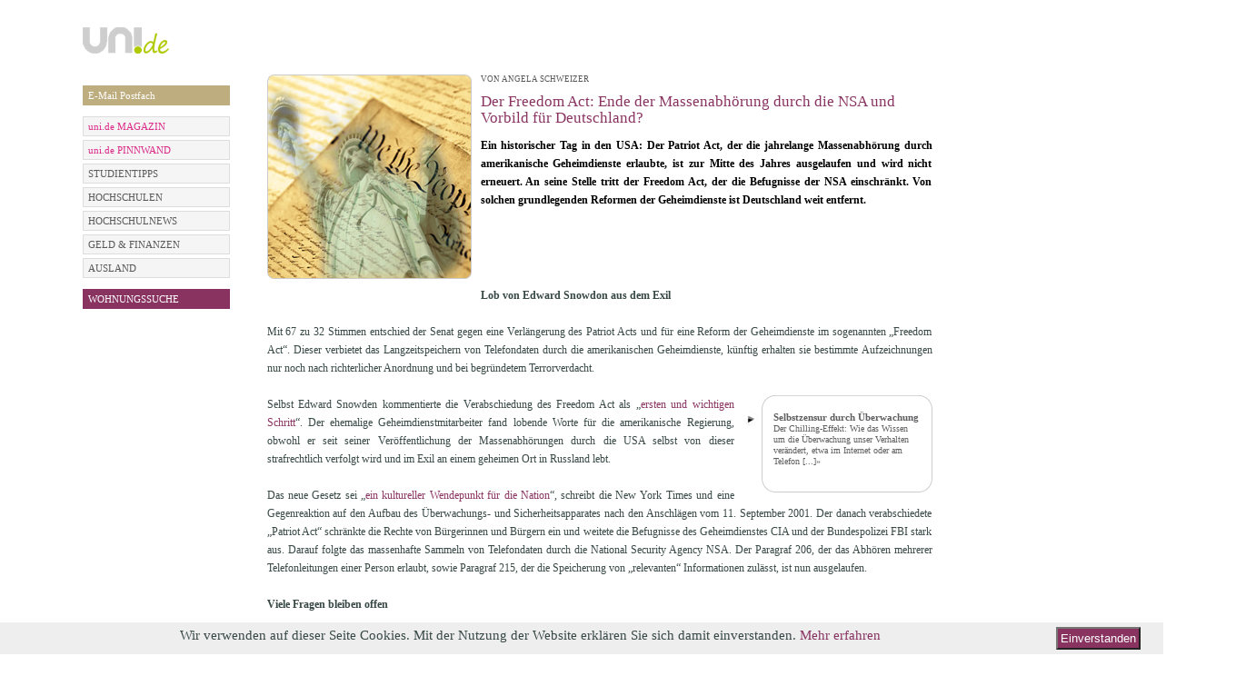

--- FILE ---
content_type: text/html; charset=utf-8
request_url: https://uni.de/redaktion/freedom-act-ende-der-massenabhoerung-durch-die-nsa-vorbild-fuer-deutschland
body_size: 9428
content:
<!DOCTYPE html PUBLIC "-//W3C//DTD XHTML 1.0 Strict//EN" "http://www.w3.org/TR/xhtml1/DTD/xhtml1-strict.dtd">
<html xmlns="http://www.w3.org/1999/xhtml" xml:lang="en" lang="en">

  <head>

        <meta http-equiv="Content-Type" content="text/html; charset=utf-8" />
    <title>Der Freedom Act: Ende der Massenabhörung durch die NSA und Vorbild für Deutschland?</title>

    <meta name="title" content="Der Freedom Act: Ende der Massenabhörung durch die NSA und Vorbild für Deutschland?" />
<meta name="keywords" content="Freedom Act, Reform, Massenabhörung" />
<meta name="description" content="Eine historische Reform? Der Patriot Act, der die jahrelange Massenabhörung durch amerikanische Geheimdienste erlaubte, ist zur Mitte des Jahres ausgelaufen und wird nicht erneuert. An seine Stelle tritt der Freedom Act, der die Befugnisse der NSA einschränkt." />
<meta name="language" content="de" />
<meta name="robots" content="index, follow" />

      <meta name="google-site-verification" content="Y6aScEvMIE0YmqR5wPwuWSlONCbWS_0QqAe_uihuNd4" />
        <link rel="shortcut icon" href="/images/fav.ico" />

    
  <script type="text/javascript" src="/js/jquery-1.7.1.min.js"></script>
<script type="text/javascript" src="/js/jquery.noconflict.js"></script>
<script type="text/javascript" src="/js/ui/jquery.ui.1.6rc5.js"></script>
<script type="text/javascript" src="/js/jquery.functions.js"></script>
<script type="text/javascript" src="/js/jquery.page.js"></script>
<script type="text/javascript" src="/js/clearForms.js"></script>
<script type="text/javascript" src="/js/jquery.prettyPhoto1.js"></script>
<link rel="stylesheet" type="text/css" media="screen" href="/css/main.css" />
<link rel="stylesheet" type="text/css" media="screen" href="/css/podcasts.css" />
<link rel="stylesheet" type="text/css" media="screen" href="/css/dasSchwarze.css" />
<link rel="stylesheet" type="text/css" media="screen" href="/css/polls.css" />
<link rel="stylesheet" type="text/css" media="screen" href="/css/auslandsstudium.css" />
<link rel="stylesheet" type="text/css" media="screen" href="/css/email.css" />
<link rel="stylesheet" type="text/css" media="screen" href="/css/news.css" />
<link rel="stylesheet" type="text/css" media="screen" href="/css/literatur.css" />
<link rel="stylesheet" type="text/css" media="screen" href="/css/contact.css" />
<link rel="stylesheet" type="text/css" media="screen" href="/css/housing.css" />
<link rel="stylesheet" type="text/css" media="screen" href="/css/carpooling.css" />
<link rel="stylesheet" type="text/css" media="screen" href="/css/job.css" />
<link rel="stylesheet" type="text/css" media="screen" href="/css/sms.css" />
<link rel="stylesheet" type="text/css" media="screen" href="/css/finance.css" />
<link rel="stylesheet" type="text/css" media="screen" href="/css/user.css" />
<link rel="stylesheet" type="text/css" media="screen" href="/css/events.css" />
<link rel="stylesheet" type="text/css" media="screen" href="/css/password.css" />
<link rel="stylesheet" type="text/css" media="screen" href="/css/userForm.css" />
<link rel="stylesheet" type="text/css" media="screen" href="/css/media.css" />
<link rel="stylesheet" type="text/css" media="screen" href="/css/art.css" />
<link rel="stylesheet" type="text/css" media="screen" href="/css/university.css" />
<link rel="stylesheet" type="text/css" media="screen" href="/css/popup.css" />
<link rel="stylesheet" type="text/css" media="screen" href="/css/prettyPhoto1.css" />
<link href="/css/fonts.css" rel="stylesheet">
<style>
   /* eingeloggte free-email bzw. email-dabeisein Seite, minimale Boxhöhe, damit beide boxen gleich hoch sind. */
   div.email div.addExistingAddress, div.email div.informationBox{
      min-height: 159px;
   }
   div.email div.informationBox a{
      color: #374845;
   }
  .home div.center-right{
    padding: 0px;
  }
  #user-area .newsletter-link{
    display:none;
  }
  /*SPRUNGBRETT*/
  div#jg-934-content{
    display: -webkit-box;      /* OLD - iOS 6-, Safari 3.1-6 */
    display: -moz-box;         /* OLD - Firefox 19- (buggy but mostly works) */
    display: -ms-flexbox;      /* TWEENER - IE 10 */
    display: -webkit-flex;     /* NEW - Chrome */
    display: flex;             /* NEW, Spec - Opera 12.1, Firefox 20+ */;
                              /* NEW, Spec - Opera 12.1, Firefox 20+ */;
    margin-bottom: 20px;
    margin-top: 20px;
  }
  div#jg-934-content-left{
    min-width: 460px; 
    min-height: 200px;
    margin-top: 160px;
    margin-top: 0px;
    margin-right: 18px;
    order:0;
    -webkit-box-ordinal-group:0 ;   /* OLD - iOS 6-, Safari 3.1-6 */
    -moz-box-ordinal-group: 0;      /* OLD - Firefox 19- */
    -ms-flex-order: 0;              /* TWEENER - IE 10 */
    -webkit-order: 0;               /* NEW - Chrome */
    position:relative;
  }
  div#jg-934-content-right{
    width: 400px; 
    margin-left: 16px;
    order: 1;
    -webkit-box-ordinal-group: 1;   /* OLD - iOS 6-, Safari 3.1-6 */
    -moz-box-ordinal-group: 1;      /* OLD - Firefox 19- */
    -ms-flex-order: 1;              /* TWEENER - IE 10 */
    -webkit-order: 1;               /* NEW - Chrome */
  }
  div#jg-934-logo-container{
    display: -webkit-box;      /* OLD - iOS 6-, Safari 3.1-6 */
    display: -moz-box;         /* OLD - Firefox 19- (buggy but mostly works) */
    display: -ms-flexbox;      /* TWEENER - IE 10 */
    display: -webkit-flex;     /* NEW - Chrome */
    display: flex;             /* NEW, Spec - Opera 12.1, Firefox 20+ */;
    margin-top: 22px;
  }
  div#jg-934-logo{
order:0;
    -webkit-box-ordinal-group: 0;   /* OLD - iOS 6-, Safari 3.1-6 */
    -moz-box-ordinal-group: 0;      /* OLD - Firefox 19- */
    -ms-flex-order: 0;              /* TWEENER - IE 10 */
    -webkit-order: 0;               /* NEW - Chrome */
    order: 0;
  }
  div#jg-934-logo-claim{
    order:1;
    -webkit-box-ordinal-group: 1;   /* OLD - iOS 6-, Safari 3.1-6 */
    -moz-box-ordinal-group: 1;      /* OLD - Firefox 19- */
    -ms-flex-order: 1;              /* TWEENER - IE 10 */
    -webkit-order: 1;               /* NEW - Chrome */
    font-family: Anton;
    font-size: 19px;
    line-height: 29px;
    margin-left: 20px;
  }
  div#jg-934-contentH50W50{
  height: 190px;
    width: 400px;
    margin-top: 40px; 
  	
  }
  a#jg-934-contentH50W50-image img{
  	width: 400px;
  }
  div#jg-uni-magazin-cta,div#jg-uni-magazin-infotext{font-family: Verdana;position:absolute;bottom: 25px;}
  div#jg-uni-magazin-cta{
    right: 10px;
    padding: 5px; 
    color: #99CA3C;
    font-size: 14px;
    background: #000;
    
  }
  div#jg-934-header-magazin-cta,div#jg-934-header-insider-cta{
    position: absolute;
    padding: 5px;
    padding-right: 10px;
    right: 0px;
    top: 105px;    
    text-align:right;
  }
  div#jg-934-header-magazin-cta{
    color: #99CA3C;
    font-size: 14px;
    background: #000;
  }
  div#jg-934-header-insider-cta{
    color: #ffffff;
    font-size: 14px;
    background: #99CA3C;
  }
  div#jg-uni-magazin-infotext{
    left: 10px;
  }
  div#jg-uni-magazin-infotext span{
    display:block; 
    line-height: 18px;
    padding: 2px 2px 2px 5px; 
    color: #fff;
    font-size: 12px;
    margin-bottom: 3px;
    background: black;
  }
  .jg-uni-magazin-infotext-line{
  	font-family: Verdana;
  }
/* Abstand der Bücherbilder nach oben */
div.img-layer{
margin-top:3px;
}
/*User-Login im Header ausblenden */
#user-area{
display:none;
}
</style></head>

  <body class="redaktion showArticle">
    <!--[if lte IE 7]>
      <div style="font-family:helvetica;font-size:9pt;background-color:#f4f3df;width:99%;height:26px;padding:0px;margin:0px;border-style:solid;border-color:#fff;border-bottom-color:#aaa;border-width:1px;text-align:left;">
      <div style="top:1px;left:1px;float:left;height:24px;">
      <img src="images/shield.gif" style="vertical-align:middle;">
        Warning: your browser is outdated and may be at risk for identity theft. An upgrade is available.
      <a href="http://www.microsoft.com/ie">Click here</a>. Or Try
      <a href="http://www.mozilla.com/en-US/firefox/switch.html">Firefox</a>,
      <a href="http://www.google.com/chrome/">Chrome</a>,
      or <a href="http://www.apple.com/safari/download/">Safari</a>.
      </div>
      <div style="right:0px;float:right;height:24px;">

      </div>
      </div>
    <![endif]-->
    

    <div class="containeBanner">
            
      <div class="container">
        <div class="containerInner">
          <div class="containerBg">
            <div class="contentSite">
              <div class="header">
  <div class="banner">
    <table>
      <tbody>
        <tr>
          <td id="supersize-banner" align="right">
             <!--[if IE9 ]>
             <script type="text/javascript">
              function fixForIE() {
              jQuery(".supersize-right iframe").attr("width", "733px");
             }
             </script>
             <![endif]-->
             
                          <div class="supersize-right">
                <!-- Website-Code Begin ADNET.de - UNI.DE -->
<div id='ADNETWallpaper1'>
    <script type="text/javascript" src="https://ad.adnet.de/ad.js"></script>
    <script type="text/javascript">
    <!--
    adnetTag.target='_blank';
    adnetTag.format=['468x60','728x90','980x90'];
    adnetTag.section=9795;
    adnetTag.bannerSet='t:2153:1|2:468x60|728x90|980x90:5:5:160x600|120x600|300x600';
    printAdnetTag();
    //-->
    </script>
    <script>
        jQuery(document).ready(function($) {
            if (typeof setBannerPosition !== 'function' && $('#ADNETWallpaper1 > a > img').length > 0) {
                // $('.containeBanner').css('padding-top', '90px');
                // $('#ADNETWallpaper1').css({
                //     position: 'absolute',
                //     top: 0
                // });
            }

            // if ($('#ADNETWallpaper1 > a > img').length > 0 || $('#ADNETWallpaper1 object').length > 0) {
            //     $('.containeBanner').css('padding-top', '90px');
            // }
        });
    </script>
</div>
              </div>
                      </td>
        </tr>
      </tbody>
    </table>
  </div>
</div>
              <div class="containeBannerInner">
                                                                      <div class="skySkaper">
                      
<div id='ADNETWallpaper2' style="height:600px;">
<script type="text/javascript" src="https://ad.adnet.de/ad.js"></script> 
<script type="text/javascript"> 
<!-- 
adnetTag.target='_blank'; 
adnetTag.format=['160x600','120x600','300x600']; 
adnetTag.section=9795; 
printAdnetTag(); 
//--> 
</script></div> 
<!-- Website-Code Ende ADNET 2.1.0.pro -->

 
                      </div>
                                                </div>

                <div class="leftSide">
                    
                        <div class="logo">
                            <div class="logoBox">
                                <a href="/"><img src="/uploads/logo/logo-168x60-RGB72dpi-graug2.png" alt="" /></a>                            </div>
                        </div>
                                    </div>
                <div class="center-right">
                                            <div id="user-area">
                                                            <div class="breadcrumbs clearfix">
                                                                            <span><a href="/">STARTSEITE</a></span>                                                                          <span class='bigRaquo'>&nbsp;&nbsp;&nbsp;&nbsp;&nbsp;</span><span class='tag'>Freedom Act</span>                                </div>
                            
                            <div class="area">
                                            <form action="/login" method="post">
            <div class="field login">
                <input id="login" class="empty" name="user[login]" type="text" placeholder="E-Mail" value="" onfocus="if (jq('#login').val()=='') jq('#login').removeClass('empty').val('');" onblur="if (jq('#login').val()=='') jq('#login').addClass('empty').val('');" />
            </div>

            <div class="field password">
                <input id="password" class="empty" name="user[password]" type="password" placeholder="Passwort" value="" onfocus="if (jq('#password').val()=='') { jq('#password').removeClass('empty').val(''); jq('#password').parent().addClass('active'); }" onblur="if (jq('#password').val()=='') { jq('#password').addClass('empty').val(''); jq('#password').parent().removeClass('active'); }"/>
                <a class="forgot-password" href="/passwortsicherheit-passwort-vergessen">vergessen?</a>            </div>

            <button type="submit">GO</button>

            <div class="field register">
                                    <a href="https://uni.de/anmeldung">NEUANMELDUNG</a>                            </div>
<!--            <div class="field newsletter-link">-->
<!--                    --><!--            </div>-->
        </form>
                                                                </div>
                        </div>
                                    </div>

                <div class="clear"></div>

                

              <div class="leftSide">
                                <div class="leftSideInner">
                                                                <div class="submenu silverMenu" style="margin-top: 0px ">
                          <h1>
                                                      </h1>
                          <ul>
                                                      </ul>
                        </div>
                              <div class="submenu silverMenu" style="margin-top: 12px ">
                          <h1>
                                                      </h1>
                          <ul>
                                <li style="background: #bead7f">
                                <a style="background: #bead7f; color: #ffffff;" href="/redaktion/email-adresse-erstellen" >E-Mail Postfach</a>
            </li>
                          </ul>
                        </div>
                              <div class="submenu silverMenu" style="margin-top: 12px ">
                          <h1>
                                                      </h1>
                          <ul>
                                <li style="background: #dddddd">
                                <a style="background: #f5f5f5; color: #db2b89;" href="/magazin" >uni.de MAGAZIN </a>
            </li>
    <li style="background: #dddddd">
                                <a style="background: #f5f5f5; color: #db2b89;" href="/redaktion/sprungbrett" >uni.de PINNWAND</a>
            </li>
    <li style="background: #dddddd">
                                <a style="background: #f5f5f5; color: #595959;" href="/studientipps" >STUDIENTIPPS</a>
            </li>
    <li style="background: #dddddd">
                                <a style="background: #f5f5f5; color: #595959;" href="/hochschulen-in-deutschland" >HOCHSCHULEN</a>
            </li>
    <li style="background: #dddddd">
                                <a style="background: #f5f5f5; color: #595959;" href="/hochschul-news" >HOCHSCHULNEWS</a>
            </li>
    <li style="background: #dddddd">
                                <a style="background: #f5f5f5; color: #595959;" href="/geld-finanzen-artikel" >GELD &amp; FINANZEN</a>
            </li>
    <li style="background: #dddddd">
                                <a style="background: #f5f5f5; color: #595959;" href="/auslandsstudium-artikel" >AUSLAND</a>
            </li>
                          </ul>
                        </div>
                              <div class="submenu silverMenu" style="margin-top: 12px ">
                          <h1>
                                                      </h1>
                          <ul>
                                                      </ul>
                        </div>
                              <div class="submenu silverMenu" style="margin-top: 12px ">
                          <h1>
                                                      </h1>
                          <ul>
                                <li style="background: rgb(137, 49, 102)">
                                <a style="background: #893361; color: #ffffff;" href="/studenten-wohnungen" >WOHNUNGSSUCHE</a>
            </li>
                          </ul>
                        </div>
                  </div>
                              </div>

              <div class="center-right">
                
<div class="newsShowArticle newsShowArticle-New">
  <div class="leftNews">
    <div class="contentLeftNews">
      <div style="font-size: 12px; line-height: 20px;">
        
<div class="overviewImage">
  <img src="/uploads/freedom-act_225x225.jpg" alt="" /></div>
                  <h5>
            VON ANGELA SCHWEIZER<span style='color:#fff'> | 11.07.2015 16:26</span>          </h5>
        
        <h4>Der Freedom Act: Ende der Massenabhörung durch die NSA und Vorbild für Deutschland?</h4>

        <h3 style="font-size: 12px; line-height: 20px;"><strong>Ein historischer Tag in den USA: Der Patriot Act, der die jahrelange Massenabhörung durch amerikanische Geheimdienste erlaubte, ist zur Mitte des Jahres ausgelaufen und wird nicht erneuert. An seine Stelle tritt der Freedom Act, der die Befugnisse der NSA einschränkt. Von solchen grundlegenden Reformen der Geheimdienste ist Deutschland weit entfernt.</strong></h3>
        <p><br /><br /><br /><br />
<b>Lob von Edward Snowdon aus dem Exil</b>
<br /><br />
Mit 67 zu 32 Stimmen entschied der Senat gegen eine Verlängerung des Patriot Acts und für eine Reform der Geheimdienste im sogenannten „Freedom Act“. Dieser verbietet das Langzeitspeichern von Telefondaten durch die amerikanischen Geheimdienste, künftig erhalten sie bestimmte Aufzeichnungen nur noch nach richterlicher Anordnung und bei begründetem Terrorverdacht.  
<br /><br /><div class="infoBox"> 
  <div class="topInfoBox"></div>
	  <div class="infoBox-inner">
	       <div class="item-infoBox">
          <h3>Selbstzensur durch Überwachung</h3>
      <div class="contentInfoBox">Der Chilling-Effekt: Wie das Wissen um die Überwachung unser Verhalten verändert, etwa im Internet oder am Telefon 
        <a href="http://uni.de/redaktion/selbstzensur-durch-ueberwachung">[...]&raquo;</a>
      </div>
      </div>
          
	  	  
	  	  </div>  

	<div class="bottomInfoBox"></div>
</div>


Selbst Edward Snowden kommentierte  die Verabschiedung des Freedom Act als „<a href="http://www.faz.net/aktuell/politik/edward-snowden-lobt-nsa-reform-freedom-act-als-historisch-13627059.html" target="_blank">ersten und wichtigen Schritt</a>“. Der ehemalige Geheimdienstmitarbeiter fand lobende Worte für die amerikanische Regierung, obwohl er seit seiner Veröffentlichung der Massenabhörungen durch die USA selbst von dieser strafrechtlich verfolgt wird und im Exil an einem geheimen Ort in Russland lebt. 
<br /><br />
Das neue Gesetz sei „<a href="http://www.faz.net/aktuell/politik/edward-snowden-lobt-nsa-reform-freedom-act-als-historisch-13627059.html" target="_blank">ein kultureller Wendepunkt für die Nation</a>“, schreibt die New York Times und eine Gegenreaktion auf den Aufbau des Überwachungs- und Sicherheitsapparates nach den Anschlägen vom 11. September 2001. Der danach verabschiedete „Patriot Act“ schränkte die Rechte von Bürgerinnen und Bürgern ein und weitete die Befugnisse des Geheimdienstes CIA und der Bundespolizei FBI stark aus. Darauf folgte das massenhafte Sammeln von Telefondaten durch die National Security Agency NSA. Der Paragraf 206, der das Abhören mehrerer Telefonleitungen einer Person erlaubt, sowie Paragraf 215, der die Speicherung von „relevanten“ Informationen zulässt, ist nun ausgelaufen.


<br /><br />
<b>Viele Fragen bleiben offen</b>
<br /><br />
Ein Ende der Massenabhörung ist trotzdem nicht in Sicht: Verbindungsdaten werden weiter gesammelt, müssen jedoch nach sechs Monaten an die privaten Telefongesellschaften zur Speicherung abgegeben werden und können nur noch in begründeten Einzelfällen abgefragt werden. Die Macht der Daten liegt also in Zukunft in ihren Händen. Herausgegeben werden dürfen die Daten nur nach begründetem Terrorverdacht sowie eines Beschlusses des US-Geheimgerichts <a href="https://de.wikipedia.org/wiki/United_States_Foreign_Intelligence_Surveillance_Court" target="_blank">FISC</a>.
<br /><br />
Wie sich die künftige Zusammenarbeit zwischen Terrorfahndung und Telefongesellschaften gestalten wird, ist fraglich. Es können nämlich nur die Daten weitergegeben werden, die auch vorhanden sind. Eine Pflicht zur Langzeitspeicherung von Telefondaten für die Unternehmen gibt es nicht.

<br /><br />
<b>Quo vadis Deutschland?</b>
<br /><br />

Trotz aller offenen Fragen konnte das amerikanische Parlament die Befugnisse der Geheimdienste massiv einschränken. Von solchen Einflussmöglichkeiten des Parlaments auf den Bundesnachrichtendienst scheint Deutschland Lichtjahre entfernt. Auch die parlamentarische Kontrolle ist gering, obwohl das  parlamentarische Kontrollgremium halbjährlich Berichte über Grundrechtsbeschränkungen erhält. Dabei ist es oft geschehen, dass Aktivitäten des Bundesnachrichtendiensts rechtlich zwar eine Beschränkung der Grundrechte darstellten, jedoch nicht als solche klassifiziert wurden und daher auch nicht den Weg zum parlamentarischen Kontrollgremium fanden. Millionenfache ungeahndete Grundrechtsverstöße sind die Folge.
 <br /><br />
Außerdem wusste das Bundeskanzleramt als Aufsichtsbehörde sowohl von den Machenschaften des NSA also auch des darin verwickelten Bundesnachrichtendienstes. Um jedoch die Zusammenarbeit mit Amerika nicht zu gefährden, verletzte das Bundeskanzleramt seine Aufsichtspflicht. Lässt sich also zusammenfassen: „<a href="http://politik-digital.de/news/vorbild-usa-dem-geheimdienst-grenzen-aufzeigen-145928/" target="_blank">Das Bundeskanzleramt will nicht, das Parlament kann nicht</a>“. Nur grundlegende Reformen der deutschen Geheimdienstaufsicht können dies ändern und eine Interventionsmöglichkeit, ähnlich der in den USA, ermöglichen.
</p>
      </div>
      <div id="related_articles">
                  <div class="tagBox">
  
  <div class="tagBox-inner">
    <div class="tagBox-top">&nbsp;</div>
    <ul>
          <li>
        <div class="tagBox-content">
        <div class="tagBox-content-inner">
        <strong>
         
          <a href="/redaktion/american-way-of-film">The American Way of Film – wie die amerikanische Filmindustrie ausländische Produktionen nationalisiert</a>                </strong>
        Die Vereinigten Staaten gelten in Sachen Film- und Fernsehen, vor allem wegen der bewegten Geschichte von Hollywood, als herausragend. Eine Vielzahl der kinematographischen „Klassiker“ geltenden Streifen stammt aus den USA. Ausländische Filme dagegen werden in Amerika oft nur als amerikanische Neuproduktionen erfolgreich. Werden hier die Originale geehrt? Oder gehen den amerikanischen Produzenten die Ideen aus? 
         
          <a href="/redaktion/american-way-of-film">[...]&raquo;</a>                </p> 
        </div>
        </div>        
      </li>
          <li>
        <div class="tagBox-content">
        <div class="tagBox-content-inner">
        <strong>
         
          <a href="/redaktion/steuerreform">Steuerreform ja oder nein?</a>                </strong>
        Das Thema Steuern gewinnt im Bundestags-Wahljahr wieder stark an Bedeutung. Auch die Diskussion über eine höhere Abgabe für Vermögende ist wieder neu entflammt. Doch wie positionieren sich die einzelnen Parteien zu dem Thema und was ist aus den Plänen für eine große Reform geworden? 
         
          <a href="/redaktion/steuerreform">[...]&raquo;</a>                </p> 
        </div>
        </div>        
      </li>
          <li>
        <div class="tagBox-content">
        <div class="tagBox-content-inner">
        <strong>
         
          <a href="/redaktion/gema">GEMA - Zeit für eine Reform?</a>                </strong>
        Die wohl legendärste Chilloutsendung des öffentlich-rechtlichen Fernsehen im Nachtprogramm des Bayerischen Rundfunks wurde trotz großer Beliebtheit am 07. Januar 2013 eingestellt. Grund für das Aus der „Space Night“-Sendung waren die neuen GEMA-Tarife, die in den letzten Monaten immer wieder für Aufregung unter Kunstschaffenden und den Konsumenten gesorgt hatte. Der Tarif für Fernsehsendungen mit Musikbegleitung wurde umgestellt - anstatt einer bisherigen Pauschale wird nun nach dem tatsächlichen Musikanteil der Sendung berechnet. Doch nicht nur das Fernsehen hat Mehrkosten infolge der neuen GEMA-Tarife zu befürchten, auch YouTube und Co. liefern sich derzeit unerbittliche Kämpfe, wenn es um die Verwertung der Musikrechte geht. 
         
          <a href="/redaktion/gema">[...]&raquo;</a>                </p> 
        </div>
        </div>        
      </li>
          <li>
        <div class="tagBox-content">
        <div class="tagBox-content-inner">
        <strong>
         
          <a href="/redaktion/massenvergewaltigung">Massenvergewaltigung: Systematik der Unmenschlichkeit</a>                </strong>
        Es gibt Themen, mit denen wir uns nur schwer auseinandersetzen können. Weil wir entsetzt sind, weil sie uns erschüttern. Weil wir uns für sie schämen. Der Holocaust ist so ein Thema. Massenvergewaltigung ist so ein Thema. Aber nur weil es schwerfällt, darf man nicht wegsehen. 
         
          <a href="/redaktion/massenvergewaltigung">[...]&raquo;</a>                </p> 
        </div>
        </div>        
      </li>
          <li>
        <div class="tagBox-content">
        <div class="tagBox-content-inner">
        <strong>
         
          <a href="/redaktion/drohnenkrieg">Die schmutzige Seite des sauberen Krieges – Der Drohnenkrieg der USA</a>                </strong>
        Sie sind billig, sie sind präzise, sie schonen das Leben der eigenen Soldaten und sie können mögliche Angriffe schon im Keim ersticken. Soweit sprechen alle Fakten für den Einsatz von bewaffnete Drohnen zu militärischen Zwecken. Die Schattenseite der technischen Kampfflugzeuge: zivile Opfer, psychologischer Terror und Willkür der Befehlshaber. Was ist dran am „sauberen Krieg“?  
         
          <a href="/redaktion/drohnenkrieg">[...]&raquo;</a>                </p> 
        </div>
        </div>        
      </li>
          <li>
        <div class="tagBox-content">
        <div class="tagBox-content-inner">
        <strong>
         
          <a href="/redaktion/leistungsschutzrecht">Wozu ein Leistungsschutzrecht für Presseerzeugnisse?</a>                </strong>
        Müssen Suchmaschinenbetreiber künftig Lizenzgebühren an Verlage zahlen, weil sie deren Presseerzeugnisse verlinken? Und welche Folgen hätte ein solches Leistungsschutzrecht? 
         
          <a href="/redaktion/leistungsschutzrecht">[...]&raquo;</a>                </p> 
        </div>
        </div>        
      </li>
          <li>
        <div class="tagBox-content">
        <div class="tagBox-content-inner">
        <strong>
         
          <a href="/redaktion/extremismusklausel">Extreme Wortklauberei – Die Extremismusklausel wird wohl doch nicht abgeschafft</a>                </strong>
        Die umstrittene Extremismusklausel, die seit 2011 die Vergabe von Geldern an Anti-Rechts-Initiativen geregelt hat, soll nun doch nicht abgeschafft werden. Eigentlich hatte die SPD-Familienministerin Manuela Schwesig die Abschaffung noch vor einigen Wochen angekündigt, nun läuft in den Gesprächen mit dem Bundesinnenministerium die Diskussion jedoch in Richtung eines Kompromisses hinaus. Was ist die Extremismusklausel und warum wird sie so heiß diskutiert? UNI.DE informiert über die Hintergründe.  
         
          <a href="/redaktion/extremismusklausel">[...]&raquo;</a>                </p> 
        </div>
        </div>        
      </li>
          <li>
        <div class="tagBox-content">
        <div class="tagBox-content-inner">
        <strong>
         
          <a href="/redaktion/einmal-mehr-zeit-bitte">Einmal mehr Zeit bitte... Ja zum mitnehmen</a>                </strong>
        Für so was habe ich keine Zeit. Diesen Satz sage ich neuerdings sehr oft. Und ich mag ihn nicht. Er klingt alt und ich will nicht alt sein. Aber es ist so, ich habe für viele Dinge keine Zeit mehr. Einfach mal fernsehen, ein Buch lesen oder Musik hören, das alles habe ich früher getan und kann es nun nicht mehr. Aber warum ist das so? Auf der Suche nach meiner verlorenen Zeit habe ich einige interessante Entdeckungen gemacht und bin zu dem Schluss gekommen: Ich muss mir Zeit nehmen. Aber woher nehmen wenn nicht stehlen? Diese Frage konnte ich mir erst nicht beantworten, aber nach einiger Zeit habe ich eine Antwort gefunden. Doch bevor das geschah habe ich einen Selbstversuch gestartet: eine Woche Zeit. Ja nur für mich, für Dinge, die ich seit sehr langer Zeit nicht mehr getan habe.  
         
          <a href="/redaktion/einmal-mehr-zeit-bitte">[...]&raquo;</a>                </p> 
        </div>
        </div>        
      </li>
          <li>
        <div class="tagBox-content">
        <div class="tagBox-content-inner">
        <strong>
         
          <a href="/redaktion/google-geld-und-politik">Google, Geld und Politik</a>                </strong>
        Geld verdienen, ohne jemandem damit zu schaden. Demokratie im Internet funktioniert. Das sind nur zwei von insgesamt zehn Google-Grundsätzen. Dass man dem Internet-Giganten nicht blind vertrauen sollte, ist im Datenkraken-Zeitalter nichts Neues: Google und Demokratie, für diesen Zusammenhang muss man schon ganz ordentlich um die Ecke denken. Was man schon immer ahnte, findet in einer von Google veröffentlichten Liste finanziell unterstützter Organisationen Bestätigung. Regierungsfeindliche Gruppen werden ebenso aufgeführt wie politisch rechts außen angesiedelte Politiker. Die Entrüstung ist groß. Warum, weiß niemand. 
         
          <a href="/redaktion/google-geld-und-politik">[...]&raquo;</a>                </p> 
        </div>
        </div>        
      </li>
          <li>
        <div class="tagBox-content">
        <div class="tagBox-content-inner">
        <strong>
         
          <a href="/redaktion/braunkohletagebau-welzow-sued">Braucht Deutschland noch mehr Braunkohle?</a>                </strong>
        Der Braunkohletagebau in Deutschland wird weiter ausgebaut. Obwohl die LINKE sich in Brandenburg offiziell für den Ausstieg aus der Förderung des begehrten Energieträgers stark macht, hat die rot-rote Koalition erst in dieser Woche einen weiteren Ausbauplan genehmigt. Naturschützer reagieren empört darüber, denn: Keinen anderen Rohstoff halten sie für so schmutzig und umweltschädlich wie die Braunkohle. UNI.DE über die aktuelle Diskussion und die Auswirkungen des Braunkohletagebaus. 
         
          <a href="/redaktion/braunkohletagebau-welzow-sued">[...]&raquo;</a>                </p> 
        </div>
        </div>        
      </li>
        </ul>
    <div class="tagBox-bottom">&nbsp;</div>
  </div>
</div>
<script type="text/javascript">
jQuery(document).ready(function() {
	jQuery('.tagBox-content-inner').hover(function(){
		jQuery(this).parents('li').addClass('hoverTagBox');
	}, function(){
		jQuery(this).parents('li').removeClass('hoverTagBox');
	});
})
</script>              </div>
            <div class="footerArt">
                        <div class="clear"></div>
      </div>
      <div class="clear"></div>
    </div>
  </div>
</div>
<script type="text/javascript">
jQuery(document).ready(function() {
    jQuery('.item-infoBox').hover(function() {
      jQuery(this).find('h3').css('background', '#F5F5F5');
      jQuery(this).find('.contentInfoBox').css('background', '#F5F5F5');
      jQuery(this).addClass('item-infoBox-hover');
    },function() {
      jQuery(this).find('h3').css('background', 'none');
      jQuery(this).find('.contentInfoBox').css('background', 'none');
      jQuery(this).removeClass('item-infoBox-hover');
    });
    jQuery("a[rel='prettyPhoto']").prettyPhoto();
});
</script>


              </div>
              <div class="clear">
              </div>
            </div>
          </div>
          <div class="footer">
            <div class="footerInner">
  <div class="footerInnerBg">
    <div class="links">
      <a href="/">&copy; 2026 uni.de</a>      <a href="/redaktion/partner">PARTNER</a>      <a href="/mediadaten">MEDIA</a>      <a href="/kontakt">KONTAKT</a>      <a href="/kontakt/impressum">IMPRESSUM</a>      <a href="/datenschutz">DATENSCHUTZ</a>      <a class="last" href="/agb">AGB & Widerrufsbelehrung</a>    </div>
      </div>
</div>

<script src="/js/cookieConsent.js?123"></script>
                      </div>

        </div>
      </div>

    </div>
    <!-- phpadtag -->
        <!-- phpadtag end -->
        
  </body>

</html>


--- FILE ---
content_type: text/css
request_url: https://uni.de/css/podcasts.css
body_size: 1148
content:
  div.boxNews img {
    float:left;
  }
  div.boxNews a.img img {
    border:0;
    height:80px;
    width:80px;
  }
  div.boxNews a.img {
    padding-right:5px;
    display:block;
    background:none;
    float:left;
  }
  .podcasts div.searchNews div.listing a {
    font-weight:normal;
  }
  div.boxNews {
    width:194px;
    background:url('../images/backGRDTopBoxNews.png') no-repeat 0 0;
    padding-top:1px;
  }
  div.boxNews p {
    display:block;
    padding-top:5px;
    height:90px;
    line-height:13px;
    overflow:hidden;
    font-size:10px;
    color:#282429;
  }
  div.innerBoxNews {
    background:url('../images/backGRDmiddleBoxNews.png') repeat-y 0 0;
  }
  div.innerBoxNewsBg {
    background:url('../images/backGRDbottomBoxNews.png') no-repeat 0 100%;
    padding-bottom:10px;
    padding-left:7px;
    padding-right:7px;
  }
  div.boxNewsOuter {
    padding-right:14px;
    float:left;
    width:194px;
    color:#1a171b;
    padding-top:15px;
    height:136px;
    overflow:hidden;
  }
  div.boxNewsOuter a {
    color:#1a171b;
    background:url('/images/medRaquo_blackOnWhite.png') no-repeat 100% 50%;
    padding-right:12px;
  }
  div.boxNews h1 {
    line-height:25px;
    padding-bottom:5px;
    color:#893361;
    height:25px;
    overflow:hidden;
  }
  div.searchNews {
    padding-top:1px;
    background:url('../images/borderSearchnews.png') #f5f5f5 repeat-x 0 0;
    position:relative;
  }
  div.searchNewsRightBorder {
    background:url('../images/borderSearchnews.png') repeat-y 100% 0;
  }
  div.searchNewsleftBorder {
    background:url('../images/borderSearchnews.png') repeat-y 0 0;
  }
  div.searchNewsInner {
    background:url('../images/borderSearchnews.png') repeat-x 0 100%;
  }
  div.searchNewsLeftCorner {
    background:url('../images/leftCornerSearchNews.png') no-repeat 0 100%;
  }
  div.searchNewsRightCorner {
    background:url('../images/rigtCornerSearchNews.png') no-repeat 100% 100%;
    padding-bottom:15px;
    padding-right:15px;
    padding-left:15px;
    overflow:hidden;

  }
  div.contentSearchNews {
    background:url('../images/backGRDcontentSearchNews.png') no-repeat 100% 100%;
    position:relative;
  }
  div.linkToPodcastSponsor {
    position:absolute;
    top:53px;
    right:0;
    width:123px;
    height:43px;
    z-index:9999;
    cursor:pointer;
  }
  div.linkToPodcastSponsor a {
    display:block;
    height:43px;
    z-index:9999;
    width:123px;
    position:relative;
    top:0;
    left:0;
  }
  .index .podcastsOverview .contentSearchNews div.listing {
    width:250px;
  }
  .podcasts .contentSearchNews div.listing {
    width:350px;
   }
  div.selectCat {
    width:200px;
    height:19px;
    padding:1px;
    padding-bottom:5px;
  }
  form#searchForm {
    width:210px;

  }
  div.selectCat select {
    border:1px silver solid;
    outline:0;
    float:right;
    width:199px;
    background:white;
    border:1px silver solid;
    padding:2px;
    font-size:10px;
    font-weight:bold;
    color:gray;
    line-height:17px;
    height:21px;

  }
  div.inputSearchNews {
    width:154px;
    height:21px;
    float:left;
    height:19px;
  }
  div.inputSearchNews {
    width:148px;
    padding-left:3px;
    padding-right:3px;
  }
  div.inputSearchNews input {
    border:1px silver solid;
    outline:0;
    font-weight:bold;
    color:gray;
    font-size:10px;
    padding:2px;
    width:148px;
  }
  .submitSearchNews {
    float:left;
    padding-left:5px;
  }
  .submitSearchNews input {
    background:url('../images/backGRDSubmitSearchNews.png') no-repeat 0 0;
    height:21px;
    width:40px;
    cursor:pointer;
    border:0;
    outline:0;
  }
  div.selectCat select option {
    border:0;
    outline:none;
    height:19px;
  }
  div.listing {
    padding-top:15px;
    padding-bottom:5px;
    font-weight:bold;
  }
  div.listing span {
    float:left;
    line-height:12px;
    font-size:11px;
  }
  div.listing ul , div.listing span, div.listing li {
    display:block;
  }
  div.listing a {
    text-decoration:none;
    color:gray;
    line-height:15px;
  }
  div.listing span {
    line-height:15px;
    color:gray;
  }
  div.listing li {
    float:left;
    line-height:15px;
    font-size:11px;
    padding-left:4px;
    padding-right:4px;
    border-right:1px gray solid;
    color:#893361;
    font-weight:bold;
  }
  div.machenSIeIhre {
    height:287px;
    padding-top:0px;
    overflow:hidden;
    float:right;
    overflow:hidden;
  }
  div.podcastsOverview div.searchNews {
    width:399px;
    overflow:hidden;
  }
  div.podcastsOverview , div.podcastsDetails{
    padding-top:0px;
  }
  div.podcastsOverview div.machenSIeIhre {
    height:288px;
    width:301px;
  }

  div.boxNewsDetails {
    padding-top:15px;
    float:left;
    width:385px;
    overflow:hidden;
    padding-left:14px;
  }
  div.boxNewsDetails a.img {
    float:left;
    height:150px;
    width:164px;
    padding-bottom:5px;
    background:white;
    display:block;
  }
  div.boxNewsDetails a.img img {
    padding-right:14px;
  }
  div.boxNewsDetailsInner p {
    display:block;
    padding-bottom:15px;
    border-bottom:2px silver solid;
  }
  div.boxNewsDetails h4 {
    font-size:12px;
    padding-bottom:10px;
    color:#333333;
  }
  div.boxNewsDetailsInner h5 {
    line-height:24px;
    font-size:16px;
    color:#893361;
    font-weight:normal;
  }
  div.boxNewsDetailsInner h6 {
    font-size:11px;
    text-transform:uppercase;
    font-weight:normal;
    line-height:22px;
  }
  div.newPodcast {
    padding-top:10px;
    border-bottom:2px silver solid;
  }
  div.newPodcast p {
    padding-bottom:15px;
  }
  div.newPodcast ul.player li, div.newPodcast ul.player li a  {
    float:left;
  }
  div.newPodcast ul.player li {
    padding-right:5px;
  }
  div.newPodcast ul {
    height:29px;
    padding-bottom:10px;

  }
  div.newPodcast h5 {
    color:#893361;
    line-height:24px;
    font-size:16px;
  }
  div.newPodcast ul.player li a img {
    border:0;
  }
  .podcasts div.middleBanner {
    padding-bottom:15px;
    padding-top:20px;
  }
  .podcasts div.middleBanner div.textBox {
    left:28px;
  }
  div.podcastsOverview h4 {
    font-size:11px;
    font-weight:normal;
    float:left;
    padding-top:10px;
    line-height:12px;
    width:370px;
  }
  div.podcastsOverview h4 span {
    font-weight:bold;
  }


--- FILE ---
content_type: text/css
request_url: https://uni.de/css/dasSchwarze.css
body_size: 2667
content:
div.dasShwarzeBrett {
  text-align:center;
  padding-top:20px;
}
div.dasShwarzeBrett h1 {
  text-align:left;
  color:#893361;
  font-size:14px;
  line-height:18px;
  padding-bottom:5px;
}
.dasShwarzeBrett p {
  color:#1a171b;
  text-align:left;
  line-height:16px;
  font-size:10px;
}
.offers div.error_list {
  color:red;
  text-align:left;
}
.dasShwarzeBrett-IchBite a.contact {
  color:black;
  padding-right:8px;
  background:url('/images/medRaquo_blackOnYellow.png') no-repeat 100% 50%;
}
.dasShwarzeBrett p.successMessage {
  color:green;
}
.dasShwarzeBrett-ichSuche a.contact {
  background:url('/images/medRaquo_blackOnPurple.png') no-repeat 100% 50%;
  color:black;
  padding-right:8px;
}
div.dasShwarzeBrettInner {
  width:728px;
  height:561px;
  text-align:left;
  margin:0 auto;
  padding-top:30px;
  background:url('../images/backGRDDasSchwarzeBrett.jpg') no-repeat 0 30px;
}
div.div.dasShwarzeBrettInner-Content {

}
td.infoAboutResluts p {
  color:white;
  font-size:10px;
  font-weight:normal;
}
td.infoAboutResluts {
  height:13px;
  padding-top:10px;
}
div.contentDasSchwarze {
  padding-top:35px;
  padding-left:45px;
  padding-right:100px;
  height:360px;
}
div.menuDasScharze {
  padding-top:60px;
  padding-right:270px;
}
.menuDasScharze ul, .menuDasScharze li {
  display:block;

}
.menuDasScharze li {
  float:right;
  clear:both;
  height:16px;
  padding-top:4px;
  padding-bottom:4px;
}
.menuDasScharze li a {
  display:block;float:left;
  font-weight:bold;
  font-size:14px;
  color:white;
  float:left;
  text-decoration:none;
  line-height:16px;
  background:url('/images/medRaquo_silverLight.png') no-repeat 100% 5px;
  padding-right:12px;

}
.menuDasScharze li a:hover { color:#893361; text-decoration:underline;}
.menuDasScharze li a.selected {	color:#893361;}
table.tableFrontpagedasSchwarzeBrett {
  border-collapse:collapse;
  border:0;
  width:533px;
  font-weight:bold;
  color:white;
  margin:0 auto;
}
table.tableFrontpagedasSchwarzeBrett td {
  width:50%;

  height:36px;
  text-align:center;
}
table.tableFrontpagedasSchwarzeBrett td input {
  padding:2px;
  border:2px silver solid;
  width:254px;
  color:#bebebe;
  font-weight:bold;
  font-size:10px;
  float:none;
}
table.tableFrontpagedasSchwarzeBrett td textarea {
  width:90%;
  height:138px;
  overflow:hidden;
  width:533px;
  margin:0 auto;
  display:block;
  color:#bebebe;
  font-weight:bold;
  font-size:12px;
}
table.tableFrontpagedasSchwarzeBrett td.textarea {

  text-align:center;

}
table.tableFrontpagedasSchwarzeBrett th {
  font-size:11px;
}
table.tableFrontpagedasSchwarzeBrett td input.submutAngebot {
  background:none;
  color:white;
  border:0;
  outline:0;
  font-size:11px;
  font-weight:bold;
  border:0;
  cursor:pointer;
  float:right;
  width:auto;
  padding-right:10px;
  text-align:right;
  background:url('/images/medRaquo_silverLight.png') no-repeat 100% 50%;
}
table.tableFrontpagedasSchwarzeBrett input.full {
  width:533px;
}

table.tableFrontpagedasSchwarzeBrett td.left {
  text-align:left;
}
table.tableFrontpagedasSchwarzeBrett td.right {
  text-align:right;
}
table.tableFrontpagedasSchwarzeBrett td.left select, table.tableFrontpagedasSchwarzeBrett td.right select {
  width:260px;
  font-size:10px;
  color:#bebebe;
  padding:2px;
  border:2px silver solid;
  font-weight:bold;
}
#search_category_id {
  width:310px;
  padding:2px;
  font-size:10px;
}
div.checkboxes span {
  padding-left:10px;
  padding-right:10px;
  float:left;
}
div.checkboxes {
  text-align:left;
}
table.tableFrontpagedasSchwarzeBrett td div.checkboxes input  {
  height:17px;
  width:auto;
  width:12px;
  border:0;
}
div.selectDasSchwarze span {
  padding-left:10px;
  padding-right:10px;
  float:left;

}
div.selectDasSchwarze {
  text-align:left;
}
table.tableFrontpagedasSchwarzeBrett td div.selectDasSchwarze select  {

  width:60px;
  float:left;
  border:0;
}
table.searchBar td div.selectDasSchwarze select  {
  font-size:10px;
  padding:2px;
  width:65px;
  float:left;
  border:2px silver solid;
}
table.searchBar td div.selectDasSchwarze label {
  padding-right:5px;
  padding-left:10px;
  line-height:23px;
}

div.dasShwarzeBrett-IchBite {
  height:204px;
  padding-left:10px;
  padding-top:2px;
  background:url('../images/backGRDDasSchwarzeBrett-ich.jpg') no-repeat 0px 2px;
}
div.dasShwarzeBrett-ichSuche {
  background:url('../images/backGRDDasSchwarzeBrett-suc.jpg') no-repeat 0 0;
  height:187px;
  padding-left:32px;
}
div.dasShwarzeBrett-IchBite div.note {
  width:126px;
  padding-top:10px;
  padding-bottom:10px;
  padding-right:16px;
  height:125px;
  float:left;
  line-height:11px;
}
div.dasShwarzeBrett-ichSuche div.note {
  width:126px;
  padding-top:10px;
  padding-bottom:10px;
  padding-right:16px;
  height:125px;
  line-height:11px;
  float:left;

}
div.dasShwarzeBrett-IchBite div.first {
  padding-right:16px;
  padding-top:43px;
  width:130px;
}
div.dasShwarzeBrett-IchBite div.first div.contactOffer {
  z-index:4;
  clear:both;
  line-height:11px;
}
div.dasShwarzeBrett-ichSuche div.first div.contactOffer {
  z-index:4;
  clear:both;
  line-height:11px;
}
div.dasShwarzeBrett-ichSuche div.sec div.contactOffer {
  z-index:3;
  clear:both;
  line-height:11px;
}
div.dasShwarzeBrett-ichSuche div.th div.contactOffer {
  z-index:2;
  clear:both;
  line-height:11px;
}
div.dasShwarzeBrett-ichSuche div.four div.contactOffer {
  z-index:1;
  clear:both;
  line-height:11px;
}
div.dasShwarzeBrett-IchBite div.sec div.contactOffer {
  z-index:3;
  clear:both;
  line-height:11px;
}
div.dasShwarzeBrett-IchBite div.th div.contactOffer {
  z-index:2;
  clear:both;
  line-height:11px;
}
div.dasShwarzeBrett-IchBite div.four div.contactOffer {
  z-index:1;
  clear:both;
  line-height:11px;
}
div.dasShwarzeBrett-IchBite div.sec {
  padding-right:15px;
  width:130px
}
div.dasShwarzeBrett-IchBite div.th {
  padding-right:14px;
  padding-top:69px;
  width:130px;
}
div.dasShwarzeBrett-ichSuche div.first {
  padding-right:23px;
  padding-top:30px;
}
div.dasShwarzeBrett-ichSuche div.sec {
  padding-right:26px;
}
div.dasShwarzeBrett-ichSuche div.th {
  padding-right:14px;
  padding-top:46px;
}
div.dasShwarzeBrett-IchBite div.four {
  padding-left:2px;
  padding-right:0;
  padding-top:25px;
  width:130px;
}
div.dasShwarzeBrett-IchBite div.note table th, div.dasShwarzeBrett-IchBite div.note table td.thead {
  color:#893361;
  text-align:left;
  vertical-align:top;
  line-height:13px;
}
div.dasShwarzeBrett-IchBite div.note table {
  border-collapse:collapse;
  text-align:left;
  font-weight:bold;
  font-size:9px;
  height:100%;
}
div.checkRadio {
  float:left;
  padding-right:15px;
}
div.leftRadioYellowUncheck {
  background:url('/images/leftRadioYellow.jpg') no-repeat 100% 50%;
}
div.rightRadioYellowUncheck {
  background:url('/images/leftRadioYellow.jpg') no-repeat 100% 50%;
}
div.leftRadioYellow {
  background:url('/images/leftRadioYellow.png') no-repeat 100% 50%;
}
div.leftRadioPurpleUncheck {
  background:url('/images/leftRadioPurple.jpg') no-repeat 100% 50%;
}
div.rightRadioYellow {
  background:url('/images/rightRadioYellow.png') no-repeat 100% 50%;
}
div.leftRadioPurple {
  background:url('/images/leftRadioPurple.png') no-repeat 100% 50%;
}
div.rightRadioPurpleUncheck {
  background:url('/images/rightRadioPurple.jpg') no-repeat 100% 50%;
}
div.rightRadioPurple {
  background:url('/images/rightRadioPurple.png') no-repeat 100% 50%;
}
div.dasShwarzeBrett-ichSuche div.four {
  padding-left:16px;
  padding-right:0;
  padding-top:25px;
}

div.dasShwarzeBrett-ichSuche div.note table td.thead , div.dasShwarzeBrett-ichSuche div.note table th {
  color:#893361;
  text-align:left;
}
div.dasShwarzeBrett-ichSuche div.note table {
  border-collapse:collapse;
  text-align:left;
  font-weight:bold;
  font-size:9px;
  height:100%;
}
table.searchBar td {
  height:28px;
}
table.searchBar td.left select {
  float:left;
}
table.searchBar td.suche input {
  width:197px;
  float:left;
  padding:2px;
  font-size:10px;
}
table.searchBar td.suche span {
  float:left;
  width:43px;
  text-align:center;
  display:block;
}
table.searchBar td.suche input.short {
  width:55px;
}
table.searchBar div.headerResult {
  height:33px;
}
table.searchBar div.headerResult h1 {
  float:left;
  height:33px;
  line-height:33px;
  clear:none;
  color:white;
  font-size:12px;
}
table.searchBar .productName {
  width:170px;
  float:left;
  text-align:left;
  padding-left:5px;
}
table.searchBar  .price {
  width:95px;
  float:left;
  text-align:left;
  padding-left:5px;
}
table.searchBar  .ort {
  width:100px;
  float:left;
  text-align:left;
  padding-left:5px;
}
table.searchBar  .zustand {
  width:80px;
  float:left;
  text-align:left;
  padding-left:5px;
}
table.searchBar  .more {
  float:left;
  padding-left:5px;
  cursor:pointer;

}
table.searchBar  div.more {
  float:left;
  padding-left:5px;
  cursor:pointer;
  background:url('/images/medRaquo_silverOnBlack.png') no-repeat 100% 50%;
  padding-right:10px;
  width:44px;
  overflow:hidden;
  height:21px;
}

table.searchBar .position {
  clear:both;
  height:23px;
  font-size:11px;
  font-weight:normal;
  line-height:23px;
}
table.searchBar .position a {
  font-weight:bold;
  color:white;
  text-decoration:none;
}
table.searchBar {
  color:silver;
}
table.searchBar .odd {
  background:#3E3E3E;
}
table.searchBar ul.listing {
  float:right;
}
table.searchBar ul.listing li {
  float:left;
  padding-left:5px;
  padding-right:4px;
  border-right:1px white solid;
  line-height:17px;
  color:#902f62;
}
table.searchBar ul.listing li a {
  color:white;
  float:left;
  display:block;
}
table.searchBar span.listing {
  padding-right:4px;
  border-right:1px white solid;
}
div.selectDasSchwarze span, div.selectDasSchwarze label {
  padding-left:10px;
  padding-right:10px;
  float:left;

}
div.checkboxes label {
  padding-left:10px;
  padding-right:10px;
}
div.checkboxes ul, div.checkboxes li {
  float:left;
  display:block;
  width:auto;
}
div.checkboxes ul {
  width:100%;
}
div.checkboxes input {
  width:auto;float:left;
}
table.tableFrontpagedasSchwarzeBrett td div.selectDasSchwarze input {
  width:40px;
  background:url('/images/medRaquo_silverOnBlack.png') no-repeat 100% 50%;
  border:0;
  cursor:pointer;
  font-size:10px;
  padding:2px;
}
div.dasShwarzeBrett-IchBite, div.dasShwarzeBrett-ichSuche {
  position:relative;
}
div.more_my_offers, div.more_lookong_for_offers {
  position:absolute;
  bottom:0;
  right:5px;
  color:white;
  font-size:10px;
  font-weight:bold;

}
div.more_lookong_for_offers {
  top:0;
  bottom:auto;
  right:10px;
}
div.more_my_offers a, div.more_lookong_for_offers a {
  color:white;
  font-size:10px;
  font-weight:bold;
  background:transparent url('/images/medRaquo_silverLight.png') no-repeat scroll 100% 50%;
  padding-right:12px;
}
div.contactOffer {
  position:relative;
}
div.contactOffer div.contactOfferInner {
  display:none;
  padding:10px;
  width:300px;
  border:1px silver solid;
  background:rgb(230,230,230);
  padding-bottom:15px;
  position:absolute;
  bottom:0;
  font-weight:normal;
  left:0;
}
.contactOfferInner img {
  float:left;
  padding:5px;
  max-height:150px;
  max-width:150px;
}
div.contactOffer div.contactOfferInner a {
  font-weight:normal;
}
div.contactOffer div.contactOfferInner a.close {
  float:right;
  color:purple;
  font-size:11px;
  font-weight:normal;

}
#request_price_from , #request_price_to{
  background:white;
  padding:2px;
  height:auto;
  border:2px silver solid;
  color:silver;
  font-size:10px;
  font-weight:bold;
  width:70px;
  cursor:text;
  float:none;
}
table.tableFrontpagedasSchwarzeBrett div.desc {
  padding-top:2px;
  padding-bottom:2px;
}
div.boxDesc {
  position:relative;
}
div.boxDesc #descOffer {
  position:absolute;
  top:-20px;
  left:0;
  padding:5px;
  background:silver;
  border:1px gray solid;
  z-index:9999;
}
div.contactOffer {
  float:right;
}
div.dasShwarzeBrett-IchBite h1.header_table {
  position:absolute;
  top:0;
  left:0;
  font-weight:bold;
  font-size:11px;
  text-transform:uppercase;
  color:white;
}
div.dasShwarzeBrett-ichSuche h1.header_table  {
  position:absolute;
  top:-10px;
  left:0;
  font-weight:bold;
  font-size:11px;
  text-transform:uppercase;
  color:white;
}
div.infoTable_bottom {
  text-align:left;
  font-weight:bold;
  color:silver;
  font-size:9px;
  line-height:11px;
  font-weight:normal;
  padding:10px;
}
div.dasShwarzeBrett div.searchBar ul.radio_list {
  text-transform:uppercase;
}
div.checkboxes label {
  text-transform:uppercase;
}
table.tableFrontpagedasSchwarzeBrett td div.selectDasSchwarze input.buttonGOLight {
  width:35px;
  background:url('/images/buttonGOLight.gif') no-repeat 50% 50%;
}

div.contactOfferInner {
  font-size:11px;
  font-weight:bold;
}
div.editOffers {
  padding-top:10px;
}
div.editOffers table {
  width:100%;
  border-collapse:collapse;
  border:0;
}
div.editOffers table th {
  padding-bottom:5px;
  padding-top:5px;
  padding-right:5px;
  padding-left:10px;
  text-align:left;
}
div.editOffers div.listing {
  padding-top:5px;
}
div.editOffers table td {
  padding:5px;
  text-align:left;
  padding-left:10px;
  border-top:1px silver solid;
  line-height:12px;
}
div.editOffers h1 {
  line-height:24px;
  font-weight:bold;
  color:#893361;
  font-size:11px;
}
div.editOffers table td a {
  text-transform:uppercase;
  color:silver;
  font-weight:bold;
}
div.more_my_offers a#ajax_link_right, div.more_lookong_for_offers a#ajax_link_right {
  background:transparent url(/images/medRaquo_silverLight.png) no-repeat scroll 50% 50%;
  display:block;
  float:right;
  width:15px;
  text-align:right;
  padding-right:0;
}
div.more_lookong_for_offers span {
  float:right;
}
div.more_my_offers, div.more_lookong_for_offers {
  text-align:right;
}
div.more_my_offers a#ajax_link_left, div.more_lookong_for_offers a#ajax_link_left {
  display:block;
  float:left;
  width:15px;
  padding-right:0;
  text-align:right;
  background:transparent url(/images/medRaquo_silver_left.png) no-repeat scroll 50% 50%;
}
div.more_lookong_for_offers a#ajax_link_left {
  float:right;
}
.addRequest .left #image_container , .addOffer .left #image_container, .edit .left #image_container {
  width:120px;
  height:25px;
  overflow:hidden;
  float:right;
}
.addOffer .left .progressContainer ,.addRequest .left .progressContainer, .edit .left .progressContainer {
  padding:0;
  margin:0;
}
.addOffer .left a.progressCancel ,.addRequest .left a.progressCancel, .edit .left a.progressCancel {
  display:none;
  height:0;
  overflow-x:hidden;
  overflow-y:hidden;
  visibility:hidden;
}
.addOffer .left .progressName ,.addRequest .left .progressName, .edit .left .progressName {
  width:120px;
  font-size:9px;
  color:white;
  display:none;
}
.addOffer .left .blue , .addOffer .left .red, .addOffer .left .green , .addRequest .left .blue , .addRequest .left .red, .addRequest .left .green, .edit .left .blue , .edit .left .red, .edit .left .green {
  background:none;
  border:0;
}
.addOffer .left .progressBarStatus ,.addRequest .left .progressBarStatus {
  text-align:right;
  width:120px;
}
.offers span.labelImageButton  {
  line-height:24px;
}
.offers .normalScreen {
  position:absolute;
  z-index:999999;
}
.offers #delete_button input {
  width:100%;
  background:url('/images/studentart/buttonUpload.png') no-repeat 50% 0px;
  height:22px;
  width:166px;
  text-decoration:none;
  cursor:pointer;
  display:block;
  text-align:center;
  line-height:22px;
  border:0;
  font-size:11px;
  color:black;
  font-family:Helvetica, Arial, sans-serif;
  float:right;
}

--- FILE ---
content_type: text/css
request_url: https://uni.de/css/literatur.css
body_size: 538
content:
div.literatur div.categories_content {
    height:auto;
    overflow:hidden;
    padding-right:3px;
}
div.literatur div.categories_content h3 {
    font-size:12px;
    line-height:24px;
    color:#1a171b;
    font-weight:normal;
}
div.literatur div.categories_content ul, div.literatur div.categories_content li, div.literatur_book div.categories_content ul, div.literatur_book div.categories_content li {
    list-style:none;
    display:block;
}
div.literatur div.categories_content li , div.literatur div.categories_content li a , div.literatur_book div.categories_content li , div.literatur_book div.categories_content li a{
    float:left;
    width:auto;
    color:#58585a;
    font-weight:normal;
    white-space:nowrap;
}
div.literatur div.categories_content li , div.literatur_book div.categories_content li {
    padding-left:8px;
    padding-right:7px;
    line-height:12px;
    margin-bottom:5px;
    border-right:1px #58585a solid;
}
div.literatur_book div.boxNewsDetailsInner img {
    float:left;
    padding-right:10px;
    padding-bottom:5px;
}
div.literatur div.categories_content ul {
    padding-right:4px;
}
div.literatur_book div.machenSIeIhre {
    float:right;
    overflow:hidden;
}
div.literatur_book  h1 {
    float:left;
    width:385px;
    line-height:20px;
}
div.literatur_book div.leftContentBook {
    float:left;
    width:385px;
    overflow:hidden;
}
div.literatur_book div.categories_content h3 {
    font-size:12px;
    padding-left:10px;
    line-height:24px;
    color:#1a171b;
    font-weight:normal;
    clear:both;
}
div.literatur_book div.categories_content div.listing {
    clear:both;
}
div.categories_content div.listing a {
    font-weight:normal;
    white-space:nowrap;
}
div.literatur_book div.boxNewsDetailsInner p {
    border-bottom:0;
    padding-bottom:30px;
}
div.literatur_book {
    padding-top:22px;
}
div.literatur_book div.descAdobe {
    padding:10px;
    padding-bottom:20px;
}
div.literatur_book div.descAdobe img {
    float:right;
    padding-left:10px;
}
div.literatur_book div.formForDownloadOuter {
    clear:both;
}
div.literatur_book div.formForDownload {
    padding:10px;
    height:180px;
    overflow:hidden;
}
div.literatur_book div.formForDownload label {
    color:#464646;
    font-size:11px;
    line-height:28px;
}
div.literatur_book div.formForDownload input {
    color:gray;
    font-weight:normal;
    padding:2px;
    font-size:10px;
    border:1px silver solid;
    width:99%;
}
div.literatur_book div.formForDownload input.submit {
    height:21px;
    border:0;
    background:none;
    width:auto;
    cursor:pointer;    
}
div.literatur_book div.formForDownload input.submit[disabled='disabled'] {
  color:gray;
}
div.literatur_book div.formForDownload input.submit {
  color:#9D3493;
  font-size: 11px;
}
div.literatur div.boxNews a.img img {
    width:auto;
}
div.literatur {
    padding-top:20px;
}
a.imgRaquoBlackOnWhite {
    background:url('/images/medRaquo_blackOnWhite.png') no-repeat 100% 50%
}
.literatur .categories_literatur {
  padding-top:15px;
}
.literatur .listing {
  clear:both;
}

--- FILE ---
content_type: text/css
request_url: https://uni.de/css/art.css
body_size: 4065
content:
div.searchStudentarts input {
    padding:2px;
    border:1px silver solid;
    background:white;
    font-size:10px;
    margin:2px 5px;
    color:gray;
    font-weight:bold;
    width:250px;
}
div.text_into_bottom {
    padding: 15px;
}
.studentart .CancelLink a {
  font-size:12px;
  background:url('') no-repeat 0 0;
  color:#893361;
  line-height:21px;
  font-weight:bold;
}
.studentart {
  position:relative;
  z-index:2;
}
.studentart .CancelLink at:hover {
  text-decoration:underline;
}
.studentart .CancelLink {
  text-align:center;
}
div.art {
    padding-top:0;
}
div.art div.searchBar span {    width:auto; }
div.searchStudentarts input.submit {
    background:none;
    border:0;
    width:auto;
}
div.searchStudentarts input.buttonGOLight {
    background:url('/images/buttonGO.gif') no-repeat 50% 50%;
    width:35px;
}
.artist .artist_art .shareOnFacebook {
  position:relative;
  left:389px;
  position:relative;
  top:-30px;
}
.detail .art .shareOnFacebook {
  float:right;
}
div.searchStudentarts {
    text-align:right;
}
div.imgStudentArt {
    padding-top:15px;
}
div.mainContentStudentArt {
    padding-top:15px;
}
div.mainContentStudentArt div.adServer iframe {
    border:0;
}
div.mainContentStudentArt h1 {
    line-height:24px;
    font-size:17px;
    color:#893361;
    font-weight:normal;
}
div.mainContentStudentArt p {
    line-height:18px;
    color:#1a171b;
    font-size:11px;
}
div.mainContentStudentArt div.leftColumn {
    float:left;
    width:190px;
    padding-top:15px;
}
div.mainContentStudentArt div.rightColumn {
    float:right;
    width:190px;
    padding-top:15px;
}
div.popupArea {
    display:none;
    height:300px;
    width:400px;
    padding:10px;
    background:silver;
}
div.art div.adServer {
    padding-top:22px;
}
div.popupAreaInner {
    background:white;
}
div.mainContentStudentArt div.boxArtCategory {
    padding:7px;
    cursor:pointer;
}
div.mainContentStudentArt div.searchWork div.boxArtCategory {
    padding:0;
    height:114px;
}
div.mainContentStudentArt a.linkToGallery {
    float:right;
    color:#893361;
    font-weight:bold;
    line-height:13px;
    font-size:10px;
    padding-right:12px;
    background:url('/images/smallRaquo.png') no-repeat 100% 50%;
}
div.mainContentStudentArt div.boxArtCategory h1 {
    clear:none;
    font-size:10px;
    font-weight:bold;
    line-height:13px;
    color:#893361;
}
div.boxArtCategoryInner {
    height:104px;
    padding:5px;
    overflow:hidden;
}

div.video {
    background:url('/images/studentart/imgCategoryWork_Video.jpg') no-repeat 0 0;
}
div.pics {
     background:url('/images/studentart/imgCategoryWork_Bild.jpg') no-repeat 0 0;
}
div.audio {
     background:url('/images/studentart/imgCategoryWork_Audio.jpg') no-repeat 0 0;
}
div.text {
     background:url('/images/studentart/imgCategoryWork_Text.jpg') no-repeat 0 0;
}
div.boxArtCategoryInner div.descriptionCat {
    padding-top:73px;
    text-align:right;
    font-size:11px;
    font-weight:bold;
    color:black;
}
div.boxArtCategoryInner h1 {

}
div.boxArtCategoryInner div.descriptionCat span {
    font-weight:bold;
    line-height:18px;
    font-size:17px;
    color:#893361;
}
div.mainContentStudentArt  a.linkToLoad {
    float:right;
    clear:none;
    font-size:10px;
    font-weight:bold;
    line-height:16px;
    color:#893361;
    padding-right:12px;
    background:url('/images/smallRaquo.png') no-repeat 100% 50%;
}
div.mainContentStudentArt div.boxArtCategory p {
    line-height:14px;
}
div.imgCategoryArt {
    padding:3px;
    padding-left:0;
    padding-bottom:0px;
}
div.mainContentStudentArt_left {
    width:404px;
    float:left;
    overflow:hidden;
}
div.uploadSudentArt h1 {
    text-align:left;
    font-size:11px;
    font-weight:bold;
    text-transform:uppercase;
    color:#5d5d5d;
    line-height:17px;
}
div.uploadSudentArt p {
    text-align:left;
}
div.uploadSudentArt p a {
    color:black;
    padding-right:12px;
    background:url('/images/medRaquo_blackOnWhite.png') no-repeat 100% 50%;
}
div.uploadSudentArt {
    text-align:center;
    padding:10px;
    padding-bottom:15px;
}
div.uploadSudentArtInner {
    padding-top:15px;
}
div.imgsUploadSudentArt {
    padding:5px 0;
}

div.mainContentStudentArt div.adServer {
    float:right;
    clear:both;
}
div.spaceGallery_right {
    float:right;
    padding-top:22px;
    overflow:hidden;
    width:301px;
}
p.headerInTicker {
    text-align:center;
    text-transform:uppercase;
}
div.art_upload {
    font-size:11px;
    padding-top:20px;
    position:relative;
}

div.art_upload div.boxCategory {
    width:172px;
    padding:3px;


}
input.browseFile {
    width:100px;
}
div.boxCategory select {
    width:100%;
}
div.boxCategory a.addComment {
    line-height:24px;
    padding-top:5px;
    display:block;
    margin:0 auto;
    text-align:center;
    color:black;
}
div.boxCategory div.textarea input {
    border:1px silver solid;
    width:165px;
    padding:2px;
    color:gray;
    font-weight:bold;
}
div.boxCategory input {

}
div.boxCategory h1 {
    color:#893361;
    line-height:17px;
}
div.boxCategory div.secBrowse  {
    padding-top:5px;
    padding-bottom:5px;
    text-align:center;
}
div.boxCategory input.submitUpload {
    width:100%;
    background:url('/images/studentart/buttonUpload.png') no-repeat 50% 2px;
    height:24px;
    width:166px;
    cursor:pointer;
    border:0;
    font-size:11px;
    color:black;
    font-family:Helvetica, Arial, sans-serif;
}
div.boxCategory input.submitUploadHover {
     background:url('/images/studentart/buttonUpload.png') no-repeat 50% -22px;
}
div.boxCategory div.imgCat {
    text-align:center;
    padding-bottom:5px;
    padding-top:5px;
}
div.boxCategory div.textarea {
    padding-bottom:15px;
    padding-top:15px;
}
div.boxCategory div.textarea div.popupArea {
    position:absolute;
    z-index:9999;
}
div.boxCategory div.contest label {
    padding-left:5px;
}
div.boxCategory div.contest {
    padding-top:10px;
        height:40px;
}
div.art_upload p {
    display:block;
    padding-bottom:5px;
}
div.art_upload div.imgCategory {
    padding-bottom:3px;
    padding-top:3px;
    height:110px;
}
div.text_container {

}
div.formSearchJob {
    position:relative;
}
div.imagesOnWelcome {
    padding-top:20px;
    padding-bottom:10px;
}
div.imagesOnWelcome table {
    width:100%;
    border-collapse:collapse;
}
div.imagesOnWelcome table td {
    width:25%;
}
div.studentart_welcome {
    padding-top:20px;
    padding-bottom:20px;
    padding-right:15px;
}
div.studentart_welcome h1 {
    font-size:11px;
    font-weight:normal;
}
div.studentart_welcome p.desc {
    text-align:right;

}
div.studentart_welcome p a {
    color:#9f4094;
    font-weight:bold;
}
div.popupArea textarea {
    width:100%;
    height:275px;
    border:0;
}
div.spaceGallery_right {    padding-top:22px; }
div.studentWork_table table {
    border-collapse:collapse;
    width:100%;
}
div.studentWork_table td {
    padding-bottom:15px;
    border-bottom:1px silver solid;
    padding-top:15px;
    width:140px;
    vertical-align:bottom;
}
div.studentWork_table td a img {    border:1px silver solid; }
div.spaceGallery_right div.imgsUploadSudentArt table {
    border-collapse:collapse;
}
div.spaceGallery_right div.imgsUploadSudentArt table td {
    width:26%;
    text-align:left;
}
div.art div.linkBottom {    float:right; }
div.art div.linkBottom a {
    color:#893361;
    clear:both;
    line-height:24px;
    font-weight:bold;
    float:left;
}
div.labels {    position:relative; }
div.searchStudnetArt_column div.leftColumn, div.searchStudnetArt_column div.rightColumn  {
    padding-top:25px;
}
.upload h1.mainHeader {
  font-size:17px;
  font-weight:normal;
  line-height:24px;
  color:#893361;
}
div.hoverCat {
    background-position:0 100%;
    color:white;
}
div.left_art {
    float:left;
    width:355px;
}
div.right_art {
    overflow:hidden;
    width:355px;
    float:right;
}
div.detailArt {
    padding:10px 15px;
    padding-bottom:15px;
    height:auto;
    min-height:162px;
}
div.detailArt img {
    float:left;
    padding-right:5px;
    padding-bottom:15px;
}
div.studentarts_detail div.detailArt img {
    float:left;
    padding-right:5px;
    padding-bottom:5px;
    padding-right:15px;
}
div.studentarts_detail div.detailArt {    height:auto; }
div.studentarts_details div.right_art div.uploadSudentArt {    height:162px; }
div.studentarts_details {    padding-top:15px; }
div.selectCountry {
    position:absolute;
    width:300px;
    background:white;
    border:1px silver solid;
    overflow:auto;
    height:250px;
    display:none;
}
div.detailArt h1 {
    clear:none;
    font-size:11px;
    text-transform:uppercase;
    font-weight:bold;
    line-height:16px;
}
div.detailArt h2 {
    clear:none;
    font-weight:normal;
    font-size:10px;
    line-height:16px;
}
div.detailArt h2 a {
    color:black;
    padding-right:12px;
    background:url('/images/medRaquo_blackOnWhite.png') no-repeat 100% 50%;
}
div.studentWork_table {
    clear:both;
    padding-top:15px;
}
div.detailArt h2 span {    color:#893361; }
div#popup_detailArt , div#popup_detailArt2 , div#popup_detailArt3 {
    position:absolute;
    display:none;
    width:380px;
    padding:10px;
    background:#F1F1F1;
    border:1px silver solid;
}
div.popup_detailArt {    padding:10px 15px; }
div#popup_detailArt h1 a , div#popup_detailArt2 h1 a, div#popup_detailArt3 h1 a {
    float:right;
}
div.popup_detailArt h1 a {    float:right; }
div.popup_detailArt h1 {
    font-size:11px;
}
.spacegallery a.nextSpace {
    position:absolute;
    width:150px;
    height:25px;
    font-size:11px;
    font-weight:bold;
    color:#893361;
    font-size:11px;
    font-weight:bold;
    line-height:13px;
    top:260px;
    left:150px;
    text-align:center;
    display:block;
}
div.firstBrowse {
    position:relative;
    z-index:1;
    padding-bottom:2px;
    text-align:center;
}
div.formsForUploading table td {    vertical-align:top; }
div.popup_detailArt3, div.popup_detailArt2 {    padding:10px; }
#popup_detailArt3, #popup_detailArt2 {     display:none; }
div.popup_detailArt {
    padding:10px;
    border:0px silver solid;
    background:#f1f1f1;
}
div.popup_detailArt a.closeWindow {     float:right; }
div.popup_detailArt a.closeWindow img {     padding-bottom:10px; }
.studentart #tooltip {     background:#F1F1F1; }
.studentart #tooltip div.popup_detailArt p {
    border:0;
    color:black;
    font-weight:normal;
}
.studentart #tooltip div.popup_detailArt {
    border:0;
    color:#893361;
}
.studentart div.whiteBoxRightCorner, .studentart .whiteBoxLeftCorner, .studentart .whiteBoxBottomBorder ,.studentart .whiteBoxRightBorder , .studentart whiteBoxLeftBorder , .studentart .whiteBox {
    overflow:visible;
}
div.imgsUploadSudentArt table {
    width:100%;
    border-collapse:collapse;
}
div.imgsUploadSudentArt table td { width:83px; }
#submitUpload {
  clear:both;
  text-align:center;
}
.studentart div.editOffers {
  padding-bottom:10px;
  padding-top:0;
}
.studentart div.editOffers h1 {
  line-height:24px;
  font-weight:normal;
  color:#893361;
  font-size:17px;
}
div.editOffers table td {
  padding:5px;
  text-align:left;
  padding-left:10px;
  border:0;
  border-top:1px silver solid;
  line-height:12px;
}
.upload h5.editingStudentart {
  font-size:12px;
  font-weight:normal;
  line-height:18px;
}
.upload h5.editingStudentart span {
  color:#893361;
  font-weight:bold;
}
.studentart .error_list {
  color:red;
  text-align:left;
}
.studentart .normalScreenInner span#titleWork , .studentart .normalScreenInner span#AutorWork {
  float:none;
  padding-right:5px;
}
.aboutWork {  width:100%; }
.aboutWork {  white-space:nowrap; }
.leftContentArtistArt {
  float:left;
  width:495px;
}
.rightContentArtistArt {
  float:right;
  width:228px;
}
.artist_art { padding-top:20px; }
.scrollable {
    position:relative;
    overflow:hidden;
    width: 215px;
    height:330px;
}
div.scrollable div.items {
    /* this cannot be too large */
    height:20000em;
    position:absolute;
    width:200px;
}
div.scrollable div.item {
  clear:both;
  height:100px;
  padding-top:10px;
}
.scrollableBoxInner .next, .scrollableBoxInner .prev {
  cursor:pointer;
  text-align:center;
}
.scrollableBox {
  padding-top:4px;
  width:228px;
  background:url('/images/studentart/backGRDScroller.jpg') no-repeat 0 0;
}
.scrollableBoxInner {
  border:4px #bebebe solid;
  border-top:0;
  border-bottom:0;
  background:#f5f5f5;
  padding:3px;
  padding-left:5px;
}
.scrollableBoxInner div.imgArt {
  float:left;
  padding-right:5px;
}
.scrollableBoxInner .active div.imgArt img {  border:5px purple solid; }
.scrollableBoxInner div.imgArt img {  border:5px black solid; max-width:60px; max-height:90px; }
.scrollableBoxInner a {
  text-align:center;
  display:block;
}
.aboutArtist img.avatar {  float:left; padding-right:10px;}
.aboutArtist h3 {
  font-weight:normal;
  font-size:18px;
  line-height:24px;
  color:silver;
}
.aboutArtist h3 span {   color:#893361; }
.aboutArtist h4 span {   color:silver; }
.aboutArtist h4 {   color:#893361; font-size:11px;}
.artist .selectTypeArt {  padding-bottom:5px; }
.artist .selectTypeArt  select {
  width:99%;
  border:1px gray solid;
  font-size:11px;
  color:gray;
  padding:3px;
  color:black;
  font-weight:bold;
}
.scrollableBoxBottom {
  background:url('/images/studentart/backGRDBottomScroller.jpg') no-repeat 0 100%;
  padding-bottom:4px;
}
.artist .contentArt {
  padding-top:5px;
  padding-bottom:2px;
}
.artist .item { cursor:pointer; }
.artist .item h4 {
  font-size:12px;
  color:black;
}
.artist .item span {  font-size:9px; }
.artist .commentArt {
  float:left;
  width:300px;
  text-align:left;
}
.artist .contentArt_inner {
  background:url('/images/studentart/backGDArt.png') no-repeat 0 0;
  text-align:center;
  vertical-align:middle;
  display:table-cell;
  width:440px;
  height:275px;
  }
.artist .contentArt_inner table {
  width:100%;
  height:100%;
}
.artist .contentArt_inner table td {
  width:100%;
  height:100%;
  vertical-align:middle;
  text-align:center;
}
.shortcuts {  float:left; }
.shortcuts .likeIt {
  line-height:30px;
  padding-left:20px;
  background:url('/images/studentart/smallHeart.png') no-repeat 0 50%;
}
.redaktion .shortcuts .likeIt  {
    float: right;
}
.redaktion .shortcuts {
    float: right;
    padding-right: 30px;
    margin-left: 15px;
}
.redaktion .footerArt #getReferer {
    margin-top: 6px;
}
 .shortcuts .likeIt span {  color:#893361; }
 .shortcut {
  float:left;
  width:35px;
  position:relative;
  text-align:left;
}
.redaktion  .shortcut  {
    float: right;
}
.redaktion span.fb-share {
    float: left;
}
.shortcut span {  display:block; }
div#shareIt {
  position:absolute;
  top:35px;
  right:-20px;
}
.redaktion div#shareIt {
    top:auto;
    bottom:43px;
}
div#shareIt .shareItContent {
  width:306px;
  background:url('/images/studentart/shareItContent.png') no-repeat 0 0;
  padding-top:5px;
  padding-left:5px;
  padding-right:5px;
  overflow:hidden;
}
div#shareIt .shareItBottom {
  background:url('/images/studentart/shareItBottom.png') no-repeat 0 0;
  width:315px;
  height:14px;
}
 div#shareItInner a {
  float:right;
  padding:2px;
}
div#shareItInner p {
  line-height:16px;
  display:block;
  padding-bottom:3px;
  padding-top:3px;
}
div#shareIt .infoInner {
  clear:both;
}
div#shareIt input {
  width:210px;
  border:1px silver solid;
  padding:2px;
  font-size:10px;
  float:left;
  color:gray;
}
.redaktion div#shareIt input {
    width: 259px;
}
div#shareIt .sender {
  padding-top: 4px;
  padding-bottom: 4px;
}
div#shareIt textarea {
  width:210px;
  border:1px silver solid;
  padding:2px;
  font-size:10px;
  color:gray;
}
.redaktion div#shareIt textarea {
    width: 300px;
}
.infoInner a.shareIt {
  display:block;
  float:right;
  width:35px;
  height:20px;
  background:url('/images/buttonGO.gif') no-repeat 50% 50%;
}
.detail .whiteBoxLeftBorder {   overflow:visible; }
.uploadTabs  ul.tabs li a {
  display:block;
  float:left;
}
.uploadTabs  ul.tabs li {
  display:block;
  float:left;
  height:20px;
  padding:4px;
  padding-left:10px;
  padding-right:10px;
  line-height:18px;
  border-top:1px #bebebe solid;
  border-right:1px #bebebe solid;
  border-bottom:1px #bebebe solid;
  background:#f5f5f5;
}
.uploadTabs  ul.tabs li.selected {  border-bottom:1px #f5f5f5 solid; }
.uploadTabs  ul.tabs li.selected a { font-weight:bold;}
.uploadTabs  ul.tabs {
  height:30px;
  background:url('/images/backGRDLeftBorderLightGrayB.png') repeat-x 0 100%;
  border-left:1px #bebebe solid;
}
.uploadTabs .category {
  float:left;
  width:178px;
  text-align:center;
  padding:2px;
  height:139px;
}
.uploadTabs .category h4 {
  text-align:left;
  font-size:12px;
  font-weight:normal;
  color:#b7afad;
  padding-left:7px;
  line-height:24px;
}
.uploadTabs .categorySelected a {  background:url('/images/backGRDCategoryImg.png') no-repeat 0 0; }
.uploadTabs .categorySelected h4 {  color:#893361; }
.uploadTabs .lightgrayBox {
  padding-top:0;
  background:url('');
}
.uploadTabs .category a {
  padding:2px;
  padding-bottom:4px;
  display:block;
  width:174px;
  padding-top:4px;
  height:139px;
  padding-left:2px;
}
.uploadTabs .category a img {  border:1px white solid; width: }
.uploadTabs .category a:hover {   background:url('/images/backGRDCategoryImg.png') no-repeat 0 0;  }
.uploadTabs .contest input, .uploadTabs .rules input {
  float:left;
  height:15px;
}
.uploadTabs .contest label, .uploadTabs .rules label {
  float:left;
  line-height:15px;
  padding-left:3px;
}
.uploadTabs .rules label {  cursor:pointer; }
.uploadTabs form {
  padding:0;
  padding-top:0;
}
.uploadTabs form table {
  width:100%;
}
.uploadTabs table .titleFormImageUpload input, .uploadTabs table .textarea textarea {
  font-size:10px;
  padding:2px;
  color:#BDBDBD;
  border:1px silver solid;
  width:520px;
  display:block;
}
.uploadTabs table .textarea {
  width:100%;
}
.uploadTabs form table select {
  border:1px silver solid;
  padding:2px;
  font-size:10px;
  width:90%;
  color:#BDBDBD;
}
.uploadTabs form table td {
  width:176px;
  padding:3px;
  text-align:center;
}
.uploadTabs form table td.infoForm_bottom {
  vertical-align:bottom;
  text-align:justify;
}
.uploadTabs form table td.firstCol select {  width:95%; }
.uploadTabs .textarea textarea {
  width:100%;
  font-size:12px;
}
.uploadTabs .titleFormImageUpload input {  width:100%; }
.uploadTabs h3 {
  padding-left:7px;
  font-size:11px;
  line-height:24px;
  color:#101010;
  font-weight:normal;
}
.uploadTabs input.submitUpload {
    width:100%;
    background:url('/images/studentart/buttonUpload.png') no-repeat 50% 2px;
    height:24px;
    width:166px;
    cursor:pointer;
    border:0;
    font-size:11px;
    color:black;
    font-family:Helvetica, Arial, sans-serif;
}
.uploadTabs h1.mainHeader {
  color:#893361;
  font-size:17px;
  font-weight:normal;
  line-height:24px;
}
.uploadTabs .uploadTabs_inner form {  display:none; }
.uploadTabs .uploadTabs_inner form.selects {
  display:block;
}
div.editOffers table {
border:0 none;
border-collapse:collapse;
width:100%;
}
.uploadTabs table td.summary {  vertical-align:top; }
.uploadTabs .firstCol #thumb_image_container, .uploadTabs .firstCol #thumb_audio_container, .uploadTabs .firstCol #thumb_video_container, .uploadTabs .firstCol #thumb_text_container {
  width:150px;
  margin:0;
}
.uploadTabs .firstCol #image_container, .uploadTabs .firstCol #audio_container, .uploadTabs .firstCol #video_container, .uploadTabs .firstCol #text_container {
  width:150px;
  margin:0;
}
.uploadTabs .deineData {  padding:5px; }
.uploadTabs .deineData table {  width:100%;  }
.uploadTabs .deineData table td {  padding:5px; text-align:left; }
.uploadTabs .deineData table td.inputName label {
  display:block;
  color:#893361;
  font-size:11px;
  line-height:24px;
}
.uploadTabs .deineData table td.inputName input {
  padding:2px;
  width:442px;
  font-size:10px;
  border:1px silver solid;
}
.uploadTabs .deineData table td.inputName {    width:70%; }
.uploadTabs .deineData table td.deineFoto {
  vertical-align:middle;
  text-align:right;
}
.uploadTabs .deineData table h4 {
  display:block;
  color:#893361;
  font-size:11px;
  line-height:24px;
  font-weight:normal;
}
.uploadTabs .tabHide {  display:none; }
.uploadTabs .uploadTabs_inner form.tabShow, .uploadTabs .tabShow { display:block;}
.detail .likeIt {
  float:left;
  margin-top:10px;
  padding-left:16px;
  background:url('/images/studentart/smallHeart.png') no-repeat 0 50%;
  color:black;
  line-height:30px;
}
.detail .likeIt span {  color:#893361;}
.uploadTabs_inner .deineData form {  display:block;}
.displayNone { display:none; }
.upload .delete_avatar {
    width:100%;
    background:url('/images/studentart/buttonUpload.png') no-repeat 50% 0px;
    height:22px;
    width:166px;
    text-decoration:none;
    cursor:pointer;
    display:block;
    text-align:center;
    line-height:22px;
    border:0;
    font-size:11px;
    color:black;
    font-family:Helvetica, Arial, sans-serif;
    float:left;
}
.upload a.delete_avatar:hover {
background:url('/images/studentart/buttonUpload.png') no-repeat 50% -24px;
}
.upload .deineData .summary .swfupload {
  float:left;
}
.deineData #submitUpload input {
    background:url('/images/studentart/buttonUpload.png') no-repeat 50% 0px;
    height:22px;
    width:166px;
    float:right;
    text-decoration:none;
    cursor:pointer;
    display:block;
    text-align:center;
    line-height:24px;
    border:0;
    font-size:11px;
    color:black;
    font-family:Helvetica, Arial, sans-serif;
   cursor:pointer;
   border:0;
   outline:0;
}
.uploadTabs .deineData table.avatarTable {
  border-collapse:collapse;
  width:340px;
}
.uploadTabs .deineData table.avatarTable td {
  padding:0;
  width:170px;
}
div#shareIt label {
  clear: both;
  display: block;
}
.uploadSudentArt-left {
  float: left;
  width: 190px;
  display: block;
  margin-right: 10px;
}
.uploadSudentArt img {
  display: block;
  width: 175px;
  height: 175px;
}
.detail .uploadSudentArt img { width: auto; height: auto; }
.studentart .navigationTab img {
  display: block;
}

--- FILE ---
content_type: text/css
request_url: https://uni.de/css/university.css
body_size: 1681
content:
div.letter h1 {
  padding-bottom:2px;
  background:url('/images/headerLettters.jpg') no-repeat 0 100%;
  font-size:14px;
  font-weight:bold;
  color:#893166;
  width:240px;
  padding-left:5px;
}
div.letter {
  padding-bottom:20px;
}
div.letter ul , div.letter li {
  display:block;
  width:213px;
  line-height:16px;
  font-size:11px;
  padding-left:0px;
}
div.letter li a {
  color:black;
  line-height:16px;
  font-size:11px;
  color:black;
}
div.letterOuter {
  padding-top:10px;
  padding-bottom:30px;
}
div.searchUniversity {
  padding:10px;
  text-align:center;
}
div.searchUniversity select, div.searchUniversity input  {
  width:229px;
  border:1px silver solid;
  padding:2px;
  font-size:10px;
  color:gray;
  font-weight:bold;
}
div.searchUniversity div.bottomInputs {
  padding-top:5px;
  text-align:left;
}
div.searchUniversity div.bottomInputs select, div.searchUniversity div.bottomInputs input {
  width:315px;
  margin-left:2px;
}
div.searchUniversity div.bottomInputs input.submit {
  width:40px;
  border:0;
  background:none;
  cursor:pointer;
  background:url('/images/backGRDSubmitSearchNews.png') no-repeat 50% 50%;
}
div.searchUniversity input.buttonGOLight {
  width:30px;
  background:url('/images/buttonGO.gif') no-repeat 50% 50%;
  height:12px;
}
div.Allletter {
  padding-top:20px;
  padding-bottom:3px;
  line-height:16px;
}
div.Allletter span {
  color:#893166;
  font-size:11px;
  padding-right:5px;
}
div.Allletter a {
  line-height:16px;
  color:black;
  font-size:11px;
  padding-left:5px;
  padding-right:5px;
  text-transform:uppercase;
}
div.Allletter a.select {
  color:#893166;
  font-weight:bold;
}
div.university_index h1 {
  font-size:17px;
  color:#893166;
  line-height:24px;
  padding-bottom:5px;
  font-weight:normal;
}
div.university_index p {
  padding-bottom:10px;
  padding-top:5px;
}
div.university_index div.linkBack a {
  font-weight:bold;
  color:#893166;
  padding-left:13px;
  background:url('/images/medRaquoLeft_white.png') no-repeat 0 50%;
}
div.university_index {
  padding-top:20px;
}
div.searchUniversityOuter {
  /*padding-top:10px;*/
}
div.resultUniversity {
  padding:15px;
  padding-bottom:25px;
  padding-left:1px;
  padding-right:1px;
}
div.resultUniversity table {
  width:100%;
  border-collapse:collapse;
}
div.resultUniversity table th {
  font-size:11px;
  text-transform:uppercase;
  color:#893166;
  font-weight:normal;
  line-height:24px;
}
div.resultUniversity table td {
  font-size:11px;
  line-height:14px;
  padding-top:5px;
  padding-bottom:5px;
  vertical-align:top;
}
div.resultUniversityOuter {
  padding-top:20px;
}
div.resultUniversityOuter a.back {
  float:right;
  color:#893166;
  font-weight:bold;
  font-size:11px;
  background:url('/images/medRaquoLeft_white.png') no-repeat 0 50%;
  padding-left:12px;
}
div.resultUniversityOuter h1 {
  font-size:11px;
  line-height:16px;
  color:#a2a2a2;
  text-transform:uppercase;

}
div.resultUniversity td.name {
  width:173px;
    padding-left:8px;
}
div.resultUniversity td {
  padding:3px;
}
div.resultUniversity td.name a {
  color:#374845;
}
div.resultUniversity td.name a:hover {
  text-decoration:underline;
}
div.resultUniversity td.course {
  width:160px;
}
div.resultUniversity td.city_country {
  width:210px;
}
div.resultUniversity td.price {
  width:100px;
}
div.resultUniversity th {
  padding-left:5px;
}
div.leftColumn_university {
  width:355px;
  float:left;
}
div.rightColumn_university {
  width:355px;
  float:right;
}
div.rightColumn_university div.News_form_university h2 {

}
div.university_detail {
  padding-top:10px;
}
div.university_detail div.middleBar {
  clear:both;
}
div.university_detail_content {
  padding-top:15px;
}
div.picture_university  img {
  width:170px;
  cursor:pointer;
}
div.picture_university {
  float:left;
  width:177px;
  padding-right:0px;
  text-align:left;
  padding-bottom:13px;
}
.university div.pic_right {
  text-align:right;
}
div.mainImage img {
  width:355px;
  float:left;
}
div.mainImage {
  height:200px;
}
div.linkToWebsite {
  text-align:right;
  padding-top:8px;
  overflow: hidden;
  clear:both;
  padding-bottom:5px;
}
div.linkToWebsite a {
  color: rgb(143, 143, 143);
  text-align:right;
  font-size:10px;
}
div.linkToWebsite a.linkToWebsite {
  float:left;
}
div.center-right .formAboutUniversity h1 , div.News_form_university h2 {
  background: rgb(203, 203, 203);
  color: #9F3393;
  text-transform:uppercase;
  font-size: 12px;
  line-height: 12px;
  font-weight: bold;
  margin-top: 15px;
  padding: 3px 5px;
}
.formAboutUniversity table {
  border:2px white solid;
  border-collapse:collapse;
}
.formAboutUniversity table td {
  vertical-align:middle;
  padding:3px 5px;
  font-size:10px;
  padding-right:15px;
}
.detailsUniversity table { border-collapse: collapse;}
.formAboutUniversity table td div.data {
  border:1px solid rgb(93, 93, 91);
  background:rgb(238, 238, 238);
  color:#5D5D5B;
  font-weight:bold;
  padding:3px;
  text-align:right;
  padding-right:5px;
  background: #EEE;
  padding-top: 7px;
  border: 1px solid #5D5D5B;
  font-weight: bold;
  height: 20px;
  padding-right: 5px;
  text-align: right;
  width: 45px;
  font-size: 11px;
}
.university div.contact {
  border: 1px solid rgb(93, 93, 91);
  margin-top: 21px;
  padding: 5px;
}
.university div.contact h1 {
  text-align: left;
  color: #9F3393;
  font-weight: bold;
  height: 12px;
  font-size:10px;
  width: 341px;
  text-transform:uppercase;
  padding-top:3px;
  padding-bottom:5px;
}
.university div.contact table {
  border-collapse:collapse;
}
.university div.contact table td {
  color:#5D5D5B;
  font-size:10px;
  line-height:12px;
  padding:1px;
}
.university div.contact p {
  display:block;
  padding:1px;
  font-size:10px;
}
.university div.contact table td.col1Contact {
  font-weight: bold;
  height: 12px;
  vertical-align: top;
  width: 110px;
}
.university div.info h2 {
  line-height:24px;
  font-size:15px;
  line-height: 16px;
  font-weight:normal;
  color:#9F3393;
}
.university .rightColumn_university p {
  line-height:14px;;
  padding-bottom:10px;
  padding-top:5px;
  color:#5D5D5B
}
div.detailsUniversity {
  background:#EDE5F2 none repeat scroll 0 0;
  padding:2px 6px;
  padding-left:15px;
}
div.detailsUniversity table td {
  width:160px;
  padding:5px;
  color:#9F3393;
  font-weight: bold;
  padding-bottom:2px;
  padding-top:2px;
  background:url('/images/university/arrow.info_navigation.gif') no-repeat 125px 50%;
}
div.detailsUniversity table td div {
  cursor:pointer;
  width:153px;
  height:18px;
}
.university .selectInner {
  background:#FFFFFF none repeat scroll 0 0;
  border:1px solid #9F4094;
  height:300px;
  left:0;
  overflow-y:auto;
  position:absolute;
  top:0px;
  width:343px;
  padding:5px;
}
.university #select {
  display:none;
}
.university #select div.closeWindow {
  height:14px;
}
.university #select div.closeWindow a {
  float:right;
  line-height:14px;
  font-size:13px;
}
div.select_with_details {
  position:relative;
}
#list_Select ul {
  line-height: 1.5em;
  list-style: square;
  margin: 0.4em 0px 0.4em 1.2em;
  padding: 0px 0px 0px 1em;
  display:block;
}
#list_Select ul li {
  list-style:square;
}
div.letterOuter ul li div {
  cursor:pointer;
}
.university div.middleBanner {
  padding-top:20px;
}
.university div.linkBack {
  float:right;
}
tr.whiteBackground td {
  background:white;
}
.university_detail .info {
  text-align: justify;
  padding-right: 4px;
}
.university_detail div.middleBarInnerBg {
  background: url(../images/top-bar-univercity.gif) no-repeat 50% 50%;
  text-align: justify;
}
.university_detail div.middleBar { background: url(''); }
.university_detail div.middleBarInner { background: url(''); }
.select_with_details ul li {
  list-style: square;
}
.university_detail p.headerInTicker { text-transform: none; font-size:14px; }
.detailUniversity div.middleBar { background: none; border:0; color:white;}
.copyright-university {
  clear: both;
}

--- FILE ---
content_type: text/javascript
request_url: https://uni.de/js/clearForms.js
body_size: 227
content:
jQuery(document).ready(function() {
	 jQuery("a").each(function() {
	       if(jQuery(this).attr("href")){
	       if(jQuery(this).attr("href").indexOf("http://")!=-1){
	         if(jQuery(this).attr("id")!=undefined){
	           if(jQuery(this).attr("id").indexOf("getReferer")>=0){           
	           jQuery(this).attr('title','test');
	          }
	         }else {
	           if(jQuery(this).attr('target')=="_self"){

	           }else{
	           jQuery(this).attr('target','_blank');
	           }
	         }
	       }
	       }
	     });
    jQuery('form').submit(function(){
        jQuery(this).find('input[type="text"]').each(function(i,e){
            if(jQuery(e).val() == jQuery(e).attr('title'))
            {
                jQuery(e).val('');
            }
        });
    });
    jQuery('form').find('input').each(function() {
      if(!jQuery(this).val()) jQuery(this).val(jQuery(this).attr('title')) // Set default value if empty

      jQuery(this).focus(function() {
        if (jQuery(this).val() == jQuery(this).attr('title'))                 // if value is default
        {
          jQuery(this).val('');               // ... set empty value.
        }
      });

      jQuery(this).blur(function() {
        if (!jQuery(this).val())              // If no input from user...
        {
          jQuery(this).val(jQuery(this).attr('title'));             // ... set default value.
        }
      });

    });
});